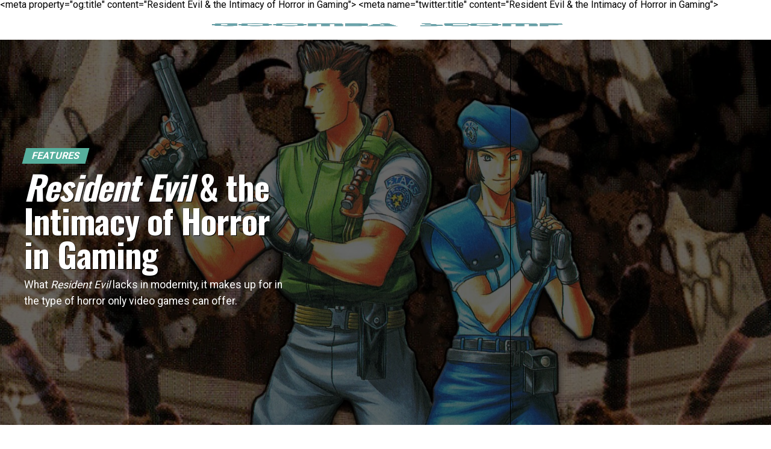

--- FILE ---
content_type: text/html; charset=utf-8
request_url: https://www.google.com/recaptcha/api2/aframe
body_size: 267
content:
<!DOCTYPE HTML><html><head><meta http-equiv="content-type" content="text/html; charset=UTF-8"></head><body><script nonce="yCgtSvKcOiTgzDJvPFjhVg">/** Anti-fraud and anti-abuse applications only. See google.com/recaptcha */ try{var clients={'sodar':'https://pagead2.googlesyndication.com/pagead/sodar?'};window.addEventListener("message",function(a){try{if(a.source===window.parent){var b=JSON.parse(a.data);var c=clients[b['id']];if(c){var d=document.createElement('img');d.src=c+b['params']+'&rc='+(localStorage.getItem("rc::a")?sessionStorage.getItem("rc::b"):"");window.document.body.appendChild(d);sessionStorage.setItem("rc::e",parseInt(sessionStorage.getItem("rc::e")||0)+1);localStorage.setItem("rc::h",'1769781914560');}}}catch(b){}});window.parent.postMessage("_grecaptcha_ready", "*");}catch(b){}</script></body></html>